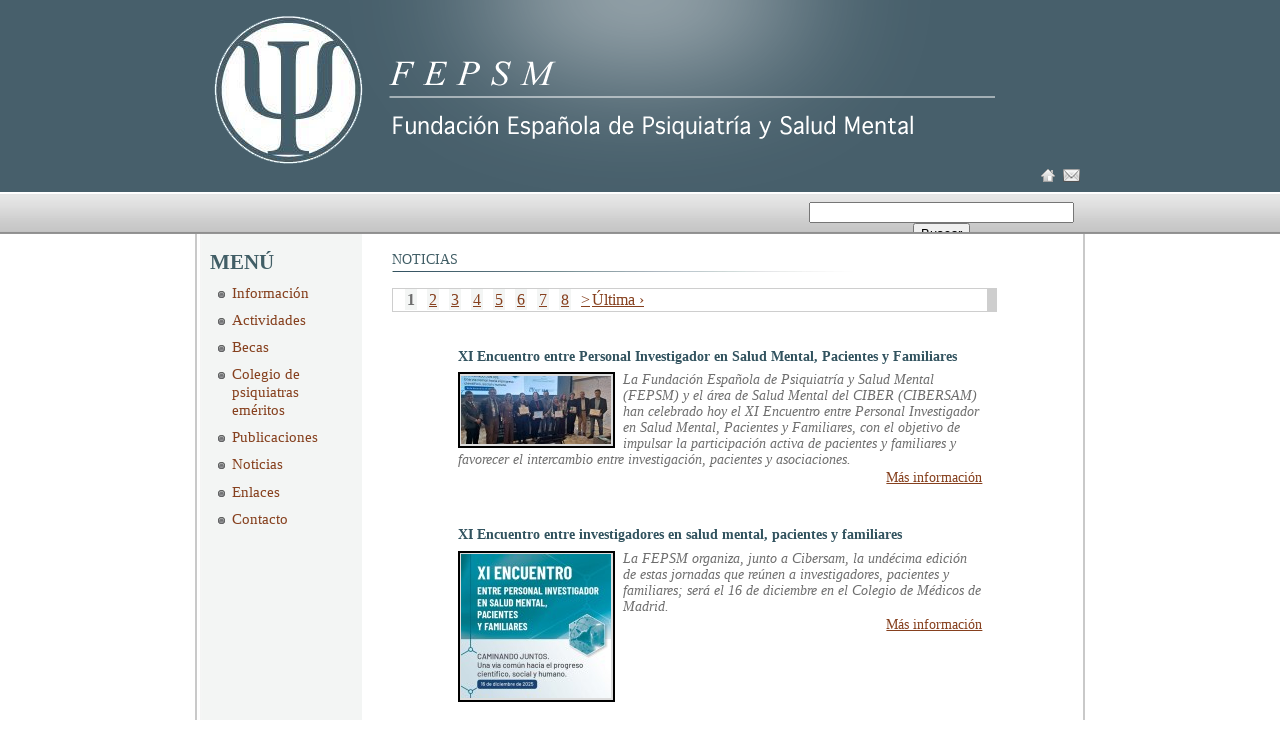

--- FILE ---
content_type: text/html; charset=UTF-8
request_url: https://fepsm.org/noticias/pag
body_size: 3311
content:
<!DOCTYPE html PUBLIC "-//W3C//DTD XHTML 1.0 Strict//EN" "http://www.w3.org/TR/xhtml1/DTD/xhtml1-strict.dtd">
<html xmlns="http://www.w3.org/1999/xhtml" xml:lang="es" lang="es">
    <head>
        <title>Fundación Española de Psiquiatría y Salud Mental</title>
        <META NAME="Title" CONTENT="Fundación Española de psiquiatría y salud mental">
        <META NAME="Author" CONTENT="FMR Consultores">
        <META NAME="Subject" CONTENT="Psiquiatría y salud mental">
        <META NAME="Description" CONTENT="Organización de naturaleza fundacional sin ánimo de lucro, cuyo patrimonio se halla afecto de un modo duradero a la realización de los fines de interés general propios de la Institución.">
        <META NAME="Keywords" CONTENT="psiquiatria, salud mental, fundacion, organizacion">
        <META NAME="Language" CONTENT="Spanish">
        <META NAME="Distribution" CONTENT="Global">
        <META NAME="Robots" CONTENT="All">
        <link rel="stylesheet" type="text/css" href="https://fepsm.org/css/style.css"/>	
        <!--[if IE]>
        <link href="https://fepsm.org/css/estilosie.css" rel="stylesheet" type="text/css" />
        <![endif]-->
         <link rel="stylesheet" type="text/css" href="https://fepsm.org/css/fancybox.css"/>	
		<meta http-equiv="Content-Type" content="text/html;charset=utf-8" />
        <meta name="google-site-verification" content="i-BiHG-ueYW2TwKPnpZt65QqH2Hbi8wmsNLwGmHHhBU" />
    </head>
	<body>
    	<div id="cabecera">
        	<div id="degradado">
            	<a href="https://fepsm.org/" title="Fundación Española de Psiquiatría y Salud Mental"><img src="https://fepsm.org/images/logo.png" class="logo" alt="Fundación Española de Psiquiatría y Salud Mental" /></a>
                <div id="iconos">
                	<a href="https://fepsm.org/" title="Volver al inicio"><img src="https://fepsm.org/images/home.png" alt="Volver al inicio" /></a><a href="https://fepsm.org/contacto" title="Enviar un email"><img src="https://fepsm.org/images/email.png" alt="Enviar un email" /></a>
                </div>
            </div>
        </div>

		<div id="buscador">
        	<div id="google_busc">
            	<form action="http://www.google.com/cse" id="cse-search-box">

				    <input type="hidden" name="cx" value="016724941614555141297:e6nekj1g7oc" />
				    <input type="hidden" name="ie" value="UTF-8" />
				    <input type="text" name="q" size="31" />
				    <input type="submit" name="sa" value="Buscar" />
	 
				</form>
			</div>
			<script type="text/javascript" src="http://www.google.com/cse/brand?form=cse-search-box&lang=es"></script>
           
        </div>
        <div id="borde_buscador">&nbsp;</div><div id="principal">
        	<div id="menu">
            	<h1>MENÚ</h1>                
                <ul>
                	<li><a href="https://fepsm.org/informacion/organos_de_gobierno"><span>Información</span></a>
                    	<ul class="submenu">
                            <li><a href="https://fepsm.org/informacion/patronos">Patronato</a></li>
                            <li><a href="https://fepsm.org/informacion/estatutos">Estatutos</a></li>
                        </ul>
                    </li>                    
                    <li><a href="https://fepsm.org/actividades"><span>Actividades</span></a>
                    	<ul class="submenu">
                        	<li><a href="https://fepsm.org/actividades">Documentos</a></li>
                            <li><a href="https://fepsm.org/actividades/encuentros">Encuentros Jurídico Psiquiátricos</a></li>
							<li><a href="https://fepsm.org/actividades/congreso">Congreso Nacional de Psiquiatría</a></li>
                  		</ul>
                    </li>
                    <li><a href="https://fepsm.org/becas">Becas</a></li>
                    <li><a href="https://fepsm.org/colegio_psiquiatras_emeritos"><span>Colegio de psiquiatras eméritos</span></a>
                    	<ul class="submenu">
                        	<li><a href="https://fepsm.org/colegio_psiquiatras_emeritos/normas_de_funcionamiento">Normas de funcionamiento</a></li>
                            <li><a href="https://fepsm.org/colegio_psiquiatras_emeritos/actividades">Actividades</a></li>
                        </ul>
                    </li>
                    <li><a href="https://fepsm.org/publicaciones/apartado/6/biblioteca-basica-de-psiquiatria">Publicaciones</a>
                    	<ul class="submenu">
													<li><a href="https://fepsm.org/publicaciones/apartado/6/biblioteca-basica-de-psiquiatria">Biblioteca Básica de Psiquiatría</a></li>
	                    								<li><a href="https://fepsm.org/publicaciones/apartado/7/historia-y-teoria-de-la-psiquiatria">Historia y Teoría de la Psiquiatría</a></li>
	                    								<li><a href="https://fepsm.org/publicaciones/apartado/12/cuadernos-de-psiquiatria-y-salud-mental">Cuadernos de Psiquiatría y Salud Mental</a></li>
	                    								<li><a href="https://fepsm.org/publicaciones/apartado/13/colegio-de-psiquiatras-emeritos">Colegio de Psiquiatras Eméritos</a></li>
	                    								<li><a href="https://fepsm.org/publicaciones/apartado/14/otras-publicaciones">Otras publicaciones</a></li>
	                    							</ul>
					</li>
					<li><a href="https://fepsm.org/noticias">Noticias</a></li>
                    <li><a href="https://fepsm.org/enlaces">Enlaces</a></li>
                    <li><a href="https://fepsm.org/contacto">Contacto</a></li>                    
                </ul>
            </div>
            <div id="contenidos"><h2>Noticias</h2>
     <div class="paginacion"><span><strong>1</strong></span><span><a href="https://fepsm.org/noticias/pag/3" data-ci-pagination-page="2">2</a></span><span><a href="https://fepsm.org/noticias/pag/6" data-ci-pagination-page="3">3</a></span><span><a href="https://fepsm.org/noticias/pag/9" data-ci-pagination-page="4">4</a></span><span><a href="https://fepsm.org/noticias/pag/12" data-ci-pagination-page="5">5</a></span><span><a href="https://fepsm.org/noticias/pag/15" data-ci-pagination-page="6">6</a></span><span><a href="https://fepsm.org/noticias/pag/18" data-ci-pagination-page="7">7</a></span><span><a href="https://fepsm.org/noticias/pag/21" data-ci-pagination-page="8">8</a></span><a href="https://fepsm.org/noticias/pag/3" data-ci-pagination-page="2" rel="next"><span class="ultimopag">&gt</span></a><a href="https://fepsm.org/noticias/pag/204" data-ci-pagination-page="69">Última &rsaquo;</a></div>
	 <div id="noticias">
	      
           <div class="noticia">
            <h3>XI Encuentro entre Personal Investigador en Salud Mental, Pacientes y Familiares</h3>
            <a class="fancy" href="https://fepsm.org/files/2025-EncuentroFEPSM-Cibersam.jpg"><img src="https://fepsm.org/thumbs/2025-EncuentroFEPSM-Cibersam.jpg" alt="XI Encuentro entre Personal Investigador en Salud Mental, Pacientes y Familiares" /></a>            <h4>La Fundación Española de Psiquiatría y Salud Mental (FEPSM) y el área de Salud Mental del CIBER (CIBERSAM) han celebrado hoy el XI Encuentro entre Personal Investigador en Salud Mental, Pacientes y Familiares, con el objetivo de impulsar la participación activa de pacientes y familiares y favorecer el intercambio entre investigación, pacientes y asociaciones.</h4>            
            <span class="linkabajo"><a href="https://fepsm.org/noticias/detalles/242/xi-encuentro-entre-personal-investigador-en-salud-mental-pacientes-y-familiares" title="XI Encuentro entre Personal Investigador en Salud Mental, Pacientes y Familiares">Más información</a></span>
        </div>
	       
           <div class="noticia">
            <h3>XI Encuentro entre investigadores en salud mental, pacientes y familiares</h3>
            <a class="fancy" href="https://fepsm.org/files/XI_Encuentro_FEPSM_CIBERSAM_2025.jpg"><img src="https://fepsm.org/thumbs/XI_Encuentro_FEPSM_CIBERSAM_2025.jpg" alt="XI Encuentro entre investigadores en salud mental, pacientes y familiares" /></a>            <h4>La FEPSM organiza, junto a Cibersam, la undécima edición de estas jornadas que reúnen a investigadores, pacientes y familiares; será el 16 de diciembre en el Colegio de Médicos de Madrid.</h4>            
            <span class="linkabajo"><a href="https://fepsm.org/noticias/detalles/241/xi-encuentro-entre-investigadores-en-salud-mental-pacientes-y-familiares" title="XI Encuentro entre investigadores en salud mental, pacientes y familiares">Más información</a></span>
        </div>
	       
           <div class="noticia">
            <h3>Avifes gana el Premio de la FEPSM a las Mejores Iniciativas de Asociaciones de Afectados y Familiares con "Bizitza", su Escuela de Vida Independiente para personas con enfermedad mental</h3>
            <a class="fancy" href="https://fepsm.org/files/Premios_Asociaciones.png"><img src="https://fepsm.org/thumbs/Premios_Asociaciones.png" alt="Avifes gana el Premio de la FEPSM a las Mejores Iniciativas de Asociaciones de Afectados y Familiares con "Bizitza", su Escuela de Vida Independiente para personas con enfermedad mental" /></a>            <h4>El Hotel El Sueño del Infante, ubicado en Guadalajara y el primer hotel en España gestionado en su mayoría por personas con discapacidad por trastorno mental, ha obtenido el accésit.</h4>            
            <span class="linkabajo"><a href="https://fepsm.org/noticias/detalles/238/avifes-gana-el-premio-de-la-fepsm-a-las-mejores-iniciativas-de-asociaciones-de-afectados-y-familiares-con-bizitza-su-escuela-de-vida-independiente-para-personas-con-enfermedad-mental" title="Avifes gana el Premio de la FEPSM a las Mejores Iniciativas de Asociaciones de Afectados y Familiares con "Bizitza", su Escuela de Vida Independiente para personas con enfermedad mental">Más información</a></span>
        </div>
	        
    </div>
<div class="paginacion"><span><strong>1</strong></span><span><a href="https://fepsm.org/noticias/pag/3" data-ci-pagination-page="2">2</a></span><span><a href="https://fepsm.org/noticias/pag/6" data-ci-pagination-page="3">3</a></span><span><a href="https://fepsm.org/noticias/pag/9" data-ci-pagination-page="4">4</a></span><span><a href="https://fepsm.org/noticias/pag/12" data-ci-pagination-page="5">5</a></span><span><a href="https://fepsm.org/noticias/pag/15" data-ci-pagination-page="6">6</a></span><span><a href="https://fepsm.org/noticias/pag/18" data-ci-pagination-page="7">7</a></span><span><a href="https://fepsm.org/noticias/pag/21" data-ci-pagination-page="8">8</a></span><a href="https://fepsm.org/noticias/pag/3" data-ci-pagination-page="2"><span class="ultimopag">&gt</span></a><a href="https://fepsm.org/noticias/pag/204" data-ci-pagination-page="69">Última &rsaquo;</a></div>
</div>			 </div>
        </div>
        <div id="pie">@2009 FEPSM - Diseño y Desarrollo: FMR Consultores - <a href="https://fepsm.org/contacto">Contacto</a> - <a href="https://fepsm.org/mapaweb">Mapa web</a> - <a href="https://fepsm.org/aviso_legal">Aviso legal</a> - <a href="https://fepsm.org/politica_cookies">Pol&iacute;tica de Cookies</a> - <a href="https://fepsm.org/feeds" title="Feeds" id="feedimg" ><img  src="https://fepsm.org/images/feeds.png" /></a></div>
	<script src="https://fepsm.org/ext/adapter/jquery/jquery.js" language="javascript"></script>
    <script type="text/javascript" src="https://fepsm.org/js/jquery.tablesorter.js"></script>
    <script src="https://fepsm.org/js/fancybox.js" language="javascript"></script>
      <script src="https://fepsm.org/js/easing.js" language="javascript"></script>
      <script src="https://fepsm.org/js/misjs.js" language="javascript"></script>
      <script type="text/javascript">

  var _gaq = _gaq || [];
  _gaq.push(['_setAccount', 'UA-21342026-1']);
  _gaq.push(['_trackPageview']);

  (function() {
    var ga = document.createElement('script'); ga.type = 'text/javascript'; ga.async = true;
    ga.src = ('https:' == document.location.protocol ? 'https://ssl' : 'http://www') + '.google-analytics.com/ga.js';
    var s = document.getElementsByTagName('script')[0]; s.parentNode.insertBefore(ga, s);
  })();

</script>
    </body>
</html>

--- FILE ---
content_type: text/css
request_url: https://fepsm.org/css/style.css
body_size: 10656
content:
body{
	background-color:#FFF;
	text-align:center;
	font-family:Arial Narrow;
	margin:0;
	color:#6E6E6E;
}
a{outline:none;}
a:link, a:visited{
	text-decoration:underline;
	color:#6E6E6E;
	
}
a:hover, a:active{
	text-decoration:none;
}
#google_busc{
     position:relative;
    margin-right:11em;
}
h1{
	color:#415E66;
	font-weight:bold;
	margin-left:0.5em;
	font-size:1.3em;
	margin-top:0;
	margin-bottom:0.5em;
}
h2{
	color:#415E66;
	font-weight:normal;
	font-size:0.9em;
	margin-top:1.2em;
	text-transform:uppercase;
	padding-bottom:0.3em;
	background-image:url(../images/borde_h2.jpg);
	background-position:bottom left;
	background-repeat:no-repeat;
	margin-bottom:1em;
}
h3{
	color:#86401E;
	font-weight:normal;
	font-size:0.9em;
	margin-top:0;
	margin-bottom:0.5em;
}
p{
	margin-top:0.8em;
	margin-bottom:0.8em;
	text-align:justify;
	font-size:0.8em;
	font-family:Arial, Helvetica, sans-serif;
}
img.right{float:right;margin:10px;padding:2px;background-color:#ccc;border:1px solid #000;}
img.left{float:left;margin:10px;padding:2px;background-color:#ccc;border:1px solid #000;}
#cabecera{
	background-color:#475F6B;
	width:100%;
	height:12em;
	overflow:hidden;
}
#buscador{
	width:100%;
	background-image:url(../images/fondo_buscador.jpg);
	background-repeat:repeat-x;
	height:2.4em;
	border-top:0.1em solid #FFF;
	overflow:hidden;
	text-align:center;
}
#borde_buscador{
	width:100%;
	background-image:url(../images/borde_buscador.jpg);
	background-repeat:repeat-x;
	height:0.35em;
	font-size:0.28em;
	overflow:hidden;
}
#input_buscar{
	margin:0 auto;
	width:55em;
	text-align:right;
	height:2.4em;
	vertical-align:middle;
}
#principal{
	margin:0 auto;
	width:55em;
	border:0.1em solid #C9C9C9;
	border-top:0;
	height:auto;
	overflow:hidden;
	padding:0 0.2em 0.2em 0.2em;
	background-image:url(../images/fondo_menu.jpg);
	background-repeat:repeat-y;
	background-position:left top;
}
#pie{
	width:60em;
	border-top:0.1em solid #86401E;
	margin:0 auto;
	margin-top:0.7em;
	padding-top:0.7em;
	text-align:center;
	font-size:0.8em;
}
#menu{
	width:10em;
	text-align:left;
	margin-top:1em;
	float:left;
}
#menu ul{
	margin:0;
	padding:0;
	margin-left:2em;
	width:7.5em;
	margin-bottom:0.5em;
}
#menu ul li{
	list-style-position:outside;
	font-size:0.95em;
	margin-bottom:0.6em;
	list-style-image:url(../images/punto_li.jpg);
}
#menu ul li a:link, #menu ul li a:visited{
	text-decoration:none;
	color:#86401E;
	
}
#menu ul li a:hover, #menu ul li a:active{
	color:#475F6B;
}
#menu ul li a.activo{
	font-weight:bold;
	color:#86401E;
}

#contenidos{
	width:41em;
	float:right;
	margin-right:2em;
	overflow:hidden;
	text-align:left;
	margin-bottom:2em;
}
#noticias{
	overflow:hidden;
	height:auto;
	width:100%;
}
#noticias a h3:hover{
	text-decoration:underline;
}

#noticia1{
	float:left;
	width:45%;
	overflow:hidden;
}
#noticia2{
	float:left;
	width:45%;
	overflow:hidden;
	margin-left:2em;
}
#noticias p{
	margin-top:0.3em;
	margin-bottom:0.3em;
	font-size:0.7em;
}
#noticias img{
	float:left;
	border:0.1em solid #000;
	margin-right:0.5em;
	margin-bottom:0.2em;
}
#detalles_noticias p{
	margin-top:0.3em;
	margin-bottom:0.3em;
	font-size:0.7em;
}
#detalles_noticias img{
	float:left;
	border:0.1em solid #000;
	margin-right:0.5em;
	margin-bottom:0.2em;
}
#detalles_noticias h3{font-size:18px;font-weight:bold;color:#475f6b;}
#detalles_noticias h4{font-weight:normal;font-style:italic;font-size:18px;margin:10px}
#detalles_noticias .piefoto{background-color:#eee;float:left;clear:both;width:100%;font-size:12px}
#detalles_noticias #fotoypie{width:152px;float:left;margin-right:1em; margin-bottom:1em;}
#detalles_noticias img{border:1px #000 solid}
#buscar{	
	height:1.5em;
	/*width:10.8em;*/
	border:0;
	padding-left:0.8em;
	padding-top:0.2em;
}
#botonlupa{
	border:0;
	background-image:url(http://192.168.1.47/fepsm/images/lupa.gif);
	background-repeat:no-repeat;
	width:1.4em;
	height:1.2em;	
	cursor:pointer;
	margin-top:0.2em;
}
#buscador form{border:0;padding:0;margin: 0.5em 0 0 48.7em;}
#buscador{margin:0;padding:0;}
#degradado{
	background:transparent;
	background-image:url(../images/degradado.png);
	background-repeat:no-repeat;
	background-position:top center;
	height:12em;
}
.logo{
	margin-top:1em;
	margin-left:-4.5em;
	border:0;
}
#iconos{
	width:55em;
	margin:0 auto;
	text-align:right;
}
#iconos img{
	border:0;
	margin-left:0.5em;
}
#menu ul li ul.submenu{
	margin-top:0.5em;
	margin-left:0.7em;
}
#menu ul li ul.submenu li{
	list-style-image:url(../images/arrow-right.png);
}
#menu ul li ul.submenu li a{
	color:#415E66;
}
#menu ul li ul.submenu li a:hover{
	color:#000;
}
#menu ul li ul.submenu li a.activo{
	color:#415E66;
	font-weight:bold;
}

.noticia{
	width:80%;
	margin:20px 10%;
}

.noticia h3{
	color:#32535f;
	font-weight:bold;
}

.noticia img{padding:2px;background-color:#ddd;}
.pieimagen{background-color:#eee;float:left;clear:both;width:110px;}
.noticia h4{font-size:14px;font-style:italic;font-weight:normal;margin:0}
.noticia{clear:both;float:left}
.paginacion{
	font-size:1em;
	padding:2px;
	width:90%;
	border:1px solid #cecece;
	border-right:10px solid #cecece;
	margin-bottom:1em;
	margin-top:1em;
}
.paginacion span{
	background-color:#f3f5f4;
	padding:2px;
	margin-left:10px;
	margin-bottom:30px;
}
.paginacion a{
	color:#86401E;
}
.paginacion span.ultimopag{
padding-left:10px;
background:#fff;
margin:0;
}
.paginacion a:link .ultimopag, .paginacion a:visited .ultimopag  {text-decoration:underline;}
.paginacion a:hover .ultimopag,.paginacion a:active .ultimopag  {text-decoration:none;}

#publicaciones{
	overflow:hidden;
	height:auto;
	width:95%;
}
#publicaciones p{
	margin-top:0.3em;
	margin-bottom:0.3em;
	font-size:0.7em;
}
#publicaciones img{
	float:left;
	border:0.1em solid #000;
	margin-right:0.5em;
	margin-bottom:0.2em;
}
.publicacion{	
	width:98%;
	margin:2%;
	float:left;
}
.publicacion h3{
	color:#32535f;
	font-weight:bold;
}
#publicaciones .titulopub{
	float:left;
	text-indent:60px;
	border-bottom:2px #ccc solid;
}

.publicacion img,.detalle_publicacion img{padding:2px;background-color:#ddd;float:left;margin-right:10px;}

.detalle_publicacion .campopublicacion{font-weight:bold;float:left;font-size:14px;margin-right:5px;}
.detalle_publicacion .datopublicacion{font-style:italic;float:left;font-size:14px}
.publicacion .campopublicacion{font-weight:bold;float:left;font-size:14px;margin-right:5px;}
.publicacion .datopublicacion{font-style:italic;float:left;font-size:14px}
.linkabajo{float:right;}
.linkabajo a{color:#86401E;font-size:14px}
#enlaces a{margin:20px;font-size:14px}
#enlaces li{margin:10px;}

#contacto input,#contacto textarea{
	float:left;
}
#contacto label{
	width:100px;float:left;clear:left;
	margin-bottom:10px;
	margin-top:3px;
}
#contacto fieldset{
border:0;
margin-left:30px;
}

#contacto input[type="text"]{
-moz-background-clip:border !important;
-moz-background-inline-policy:continuous !important;
-moz-background-origin:padding !important;
background:transparent url(../images/fondo_input2.jpg) no-repeat scroll 0 0 !important;
border:0 none;
color:#333333;
font-family:Verdana,Geneva,sans-serif;
font-size:0.7em;
outline-color:-moz-use-text-color;
outline-style:none;
outline-width:0;
width:192px;
padding:4px 7px;
height:20px;
}
#contacto textarea{
	-moz-background-clip:border !important;
	-moz-background-inline-policy:continuous !important;
	-moz-background-origin:padding !important;
	background:transparent url(../images/fondo_textarea2.jpg) no-repeat scroll 0 0 !important;
	border:0 none;
	height:110px;
	padding:5px 5px;
	width:316px;
}

#contacto #enviar{clear:both;}
#contacto #enviar,#contacto #reiniciar{margin-top:20px;margin-left:8px;
background:transparent url(../images/fondo_submit.jpg) no-repeat scroll 0 0 !important;
cursor:pointer;
border:0;
}
#contacto #enviar{margin-left:100px}
#contacto #enviar{padding:5px 29px;}
#contacto #reiniciar{padding:5px 21px;}

.patronoscont{
	width:45%;
	float:left;
	border:1px #ccc dashed;
	margin-left:10px;
	padding-left:15px
}
.patronoscont h3{
	font-size:20px;
	text-align:center;
	font-weight:bold;
	margin-top:10px;
}
#patronos{float:left; overflow:hidden;width:20em;}
#patronatos{float:none;left:3em;margin-left:20em; overflow:hidden;width:20em;}

/*TABS MENUS*/
    #tabsJ {float:left;width:100%;font-size:93%;line-height:normal;}
    #tabsJ ul {margin:0;padding:10px 10px 0 50px;list-style:none;}
    #tabsJ li {display:inline;margin:0;padding:0;}
    #tabsJ a {float:left;background:url("../images/tableftJ2.gif") no-repeat left top;margin:0;padding:0 0 0 5px;text-decoration:none;}
    #tabsJ a span {float:left;display:block;background:url("../images/tabrightJ2.gif") no-repeat right top;padding:5px 15px 4px 6px;color:#24618E;}
    /* Commented Backslash Hack hides rule from IE5-Mac \*/
    #tabsJ a span {float:none;}
    /* End IE5-Mac hack */
    #tabsJ a:hover span {color:#FFF;}
    #tabsJ a:hover {background-position:0% -42px;}
    #tabsJ a:hover span {background-position:100% -42px;}
	#tabsJ #current a {background-position:0% -42px;}
	#tabsJ #current a span {background-position:100% -42px;color:#FFF;}
/*TABS FIN*/
#actividades{border:1px #475f6b solid;margin-top:53px;padding-left:1em;}
#actividades p{float:left; width:494px}
#actividades img{float:left; margin-right:20px}
#actividadesint{border:1px #475f6b solid;margin-top:53px;padding:10px;}
#becas table th{border:0.125em #415e66 solid;text-align:center;width:25em}
#becas table td{border-left:0.063em #415e66 dotted;border-bottom:0.063em #415e66 dotted;padding-left:0.4em;}
#becas table caption{font-size:1.4em}
#feedimg img{border:0}
#feedimg{position:absolute;margin-left:0.16em}
.cursiva{font-style:italic;}
.negrita{font-weight:bold;}
#becas select{background-color:#cdcdcd;border:0.1em #ababab solid;}
table.tablesorter {
	font-family:arial;
	background-color: #CDCDCD;
	margin:10px 0pt 15px;
	font-size: 8pt;
	width: 100%;
	text-align: left;
}
table.tablesorter thead tr th, table.tablesorter tfoot tr th {
	background-color: #e6EEEE;
	border: 1px solid #FFF;
	font-size: 8pt;
	padding: 4px;
}
table.tablesorter thead tr .header {
	background-image: url(../images/bg.gif);
	background-repeat: no-repeat;
	background-position: center right;
	cursor: pointer;
}
table.tablesorter tbody td {
	color: #3D3D3D;
	padding: 4px;
	background-color: #FFF;
	vertical-align: top;
}
table.tablesorter tbody tr.odd td {
	background-color:#F0F0F6;
}
table.tablesorter tbody tr.even td {
	background-color:#FFF;
}
table.tablesorter thead tr .headerSortUp {
	background-image: url(../images/asc.gif);
}
table.tablesorter thead tr .headerSortDown {
	background-image: url(../images/desc.gif);
}
table.tablesorter thead tr .headerSortDown, table.tablesorter thead tr .headerSortUp {
background-color: #8dbdd8;
}



--- FILE ---
content_type: text/javascript
request_url: https://fepsm.org/js/misjs.js
body_size: 823
content:

 $(document).ready(function() {
	$("#cse").parent().parent().css("background-color","#DAE0E5");						 
	$("table").tablesorter({
		widgets: ['zebra']
	});
		$("a.fancy").fancybox({
			'zoomOpacity'			: true,
			'overlayShow'			: false,
			'zoomSpeedIn'			: 500,
			'zoomSpeedOut'			: 500
		});
	});
	 $("#menu li ul").css({"display":"none"});  
	$("#menu a.activo").next("ul").css({"display":"block"});
	$("#menu a.activo ul li a.subrayado").css({"text-decoration":"underline"});
	
	$('#menu ul li span').toggle(function(){
		
		var clase = $(this).parent().attr('class');
		if(clase.search('activo') == true){			
			$(this).parent().next("ul").hide(500);
		}else{
			$(this).parent().next("ul").show(500);	
		}
	},function(){
		var clase = $(this).parent().attr('class');
		if(clase.search('activo') == true){
			$(this).parent().next("ul").show(500);	
		}else{
			$(this).parent().next("ul").hide(500);
		}
});

     